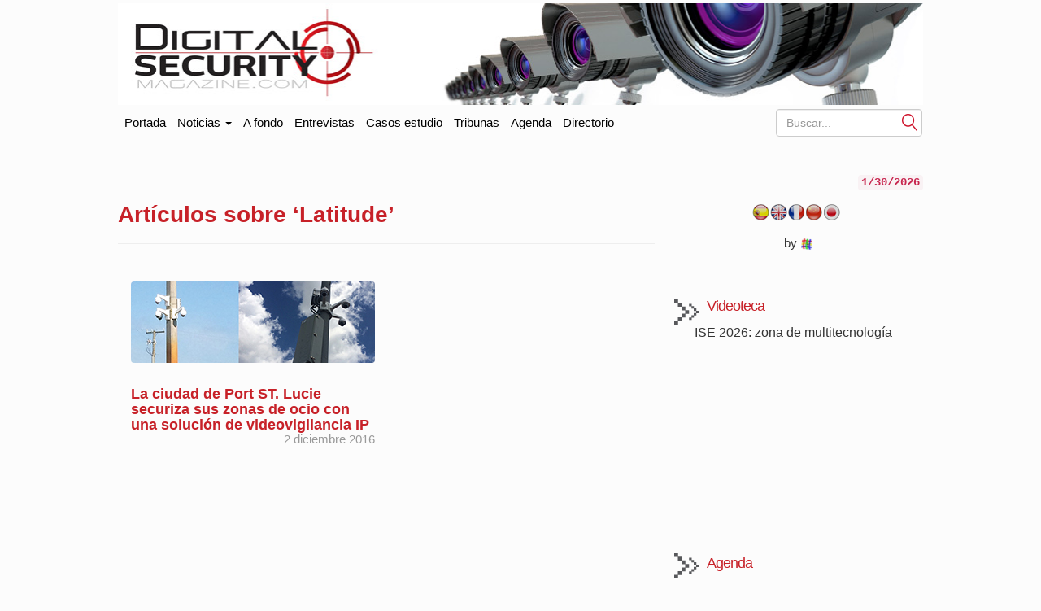

--- FILE ---
content_type: text/html; charset=UTF-8
request_url: https://www.digitalsecuritymagazine.com/tag/latitude/
body_size: 11009
content:
<!doctype html>
<html class="no-js" lang="es" dir="ltr">
<head profile="https://gmpg.org/xfn/11">
<meta http-equiv="Content-Type" content="text/html" ; charset="UTF-8"/>
<meta charset="UTF-8"/>
<meta name="viewport" content="width=device-width, initial-scale=1.0">
<meta content="Digital Security Magazine" name="description"/>
<meta content="AleLeo" name="author"/>
<title>Latitude archivos - Digital Security Magazine</title>
<meta name="msvalidate.01" content="89A40DE8D9C94E8EAF27AEA314A4541B"/>
<meta property="fb:page_id" content="243070221414"/>
<meta name="y_key" content="a5df2d53bce95f6a"/>
<link rel="profile" href="https://gmpg.org/xfn/11"/>
<link rel="pingback" href="https://www.digitalsecuritymagazine.com/xmlrpc.php"/>
<link rel="shortcut icon" href="https://www.digitalsecuritymagazine.com/wp-content/themes/underwood/core/img/puntomira32.png"/>
<link rel="apple-touch-icon" sizes="57x57" href="https://www.digitalsecuritymagazine.com/wp-content/themes/underwood/core/img/puntomira57.png">
<link rel="apple-touch-icon" sizes="72x72" href="https://www.digitalsecuritymagazine.com/wp-content/themes/underwood/core/img/puntomira72.png">
<link rel="apple-touch-icon" sizes="144x144" href="https://www.digitalsecuritymagazine.com/wp-content/themes/underwood/core/img/puntomira144.png">
<link rel="stylesheet" type="text/css" href="//www.digitalsecuritymagazine.com/wp-content/cache/wpfc-minified/qkw3qzka/fucta.css" media="all"/>
<link rel="stylesheet" type="text/css" href="//www.digitalsecuritymagazine.com/wp-content/cache/wpfc-minified/e5gpss0t/fucta.css" media="screen"/>
<meta name='robots' content='index, follow, max-image-preview:large, max-snippet:-1, max-video-preview:-1'/>
<link rel="canonical" href="https://www.digitalsecuritymagazine.com/tag/latitude/"/>
<meta property="og:locale" content="es_ES"/>
<meta property="og:type" content="article"/>
<meta property="og:title" content="Latitude archivos"/>
<meta property="og:url" content="https://www.digitalsecuritymagazine.com/tag/latitude/"/>
<meta property="og:site_name" content="Digital Security Magazine"/>
<meta name="twitter:card" content="summary_large_image"/>
<meta name="twitter:site" content="@DigitalSecurMag"/>
<script type="application/ld+json" class="yoast-schema-graph">{"@context":"https://schema.org","@graph":[{"@type":"CollectionPage","@id":"https://www.digitalsecuritymagazine.com/tag/latitude/","url":"https://www.digitalsecuritymagazine.com/tag/latitude/","name":"Latitude archivos - Digital Security Magazine","isPartOf":{"@id":"https://www.digitalsecuritymagazine.com/#website"},"breadcrumb":{"@id":"https://www.digitalsecuritymagazine.com/tag/latitude/#breadcrumb"},"inLanguage":"es-ES"},{"@type":"BreadcrumbList","@id":"https://www.digitalsecuritymagazine.com/tag/latitude/#breadcrumb","itemListElement":[{"@type":"ListItem","position":1,"name":"Portada","item":"https://www.digitalsecuritymagazine.com/"},{"@type":"ListItem","position":2,"name":"Latitude"}]},{"@type":"WebSite","@id":"https://www.digitalsecuritymagazine.com/#website","url":"https://www.digitalsecuritymagazine.com/","name":"Digital Security Magazine","description":"Digital Security Magazine","potentialAction":[{"@type":"SearchAction","target":{"@type":"EntryPoint","urlTemplate":"https://www.digitalsecuritymagazine.com/?s={search_term_string}"},"query-input":{"@type":"PropertyValueSpecification","valueRequired":true,"valueName":"search_term_string"}}],"inLanguage":"es-ES"}]}</script>
<link rel='dns-prefetch' href='//maxcdn.bootstrapcdn.com'/>
<link rel="alternate" type="application/rss+xml" title="Digital Security Magazine &raquo; Etiqueta Latitude del feed" href="https://www.digitalsecuritymagazine.com/tag/latitude/feed/"/>
<style id='wp-img-auto-sizes-contain-inline-css'>img:is([sizes=auto i],[sizes^="auto," i]){contain-intrinsic-size:3000px 1500px}</style>
<style id='wp-block-library-inline-css'>:root{--wp-block-synced-color:#7a00df;--wp-block-synced-color--rgb:122,0,223;--wp-bound-block-color:var(--wp-block-synced-color);--wp-editor-canvas-background:#ddd;--wp-admin-theme-color:#007cba;--wp-admin-theme-color--rgb:0,124,186;--wp-admin-theme-color-darker-10:#006ba1;--wp-admin-theme-color-darker-10--rgb:0,107,160.5;--wp-admin-theme-color-darker-20:#005a87;--wp-admin-theme-color-darker-20--rgb:0,90,135;--wp-admin-border-width-focus:2px}@media (min-resolution:192dpi){:root{--wp-admin-border-width-focus:1.5px}}.wp-element-button{cursor:pointer}:root .has-very-light-gray-background-color{background-color:#eee}:root .has-very-dark-gray-background-color{background-color:#313131}:root .has-very-light-gray-color{color:#eee}:root .has-very-dark-gray-color{color:#313131}:root .has-vivid-green-cyan-to-vivid-cyan-blue-gradient-background{background:linear-gradient(135deg,#00d084,#0693e3)}:root .has-purple-crush-gradient-background{background:linear-gradient(135deg,#34e2e4,#4721fb 50%,#ab1dfe)}:root .has-hazy-dawn-gradient-background{background:linear-gradient(135deg,#faaca8,#dad0ec)}:root .has-subdued-olive-gradient-background{background:linear-gradient(135deg,#fafae1,#67a671)}:root .has-atomic-cream-gradient-background{background:linear-gradient(135deg,#fdd79a,#004a59)}:root .has-nightshade-gradient-background{background:linear-gradient(135deg,#330968,#31cdcf)}:root .has-midnight-gradient-background{background:linear-gradient(135deg,#020381,#2874fc)}:root{--wp--preset--font-size--normal:16px;--wp--preset--font-size--huge:42px}.has-regular-font-size{font-size:1em}.has-larger-font-size{font-size:2.625em}.has-normal-font-size{font-size:var(--wp--preset--font-size--normal)}.has-huge-font-size{font-size:var(--wp--preset--font-size--huge)}.has-text-align-center{text-align:center}.has-text-align-left{text-align:left}.has-text-align-right{text-align:right}.has-fit-text{white-space:nowrap!important}#end-resizable-editor-section{display:none}.aligncenter{clear:both}.items-justified-left{justify-content:flex-start}.items-justified-center{justify-content:center}.items-justified-right{justify-content:flex-end}.items-justified-space-between{justify-content:space-between}.screen-reader-text{border:0;clip-path:inset(50%);height:1px;margin:-1px;overflow:hidden;padding:0;position:absolute;width:1px;word-wrap:normal!important}.screen-reader-text:focus{background-color:#ddd;clip-path:none;color:#444;display:block;font-size:1em;height:auto;left:5px;line-height:normal;padding:15px 23px 14px;text-decoration:none;top:5px;width:auto;z-index:100000}html :where(.has-border-color){border-style:solid}html :where([style*=border-top-color]){border-top-style:solid}html :where([style*=border-right-color]){border-right-style:solid}html :where([style*=border-bottom-color]){border-bottom-style:solid}html :where([style*=border-left-color]){border-left-style:solid}html :where([style*=border-width]){border-style:solid}html :where([style*=border-top-width]){border-top-style:solid}html :where([style*=border-right-width]){border-right-style:solid}html :where([style*=border-bottom-width]){border-bottom-style:solid}html :where([style*=border-left-width]){border-left-style:solid}html :where(img[class*=wp-image-]){height:auto;max-width:100%}:where(figure){margin:0 0 1em}html :where(.is-position-sticky){--wp-admin--admin-bar--position-offset:var(--wp-admin--admin-bar--height,0px)}@media screen and (max-width:600px){html :where(.is-position-sticky){--wp-admin--admin-bar--position-offset:0px}}</style><style id='global-styles-inline-css'>:root{--wp--preset--aspect-ratio--square:1;--wp--preset--aspect-ratio--4-3:4/3;--wp--preset--aspect-ratio--3-4:3/4;--wp--preset--aspect-ratio--3-2:3/2;--wp--preset--aspect-ratio--2-3:2/3;--wp--preset--aspect-ratio--16-9:16/9;--wp--preset--aspect-ratio--9-16:9/16;--wp--preset--color--black:#000000;--wp--preset--color--cyan-bluish-gray:#abb8c3;--wp--preset--color--white:#ffffff;--wp--preset--color--pale-pink:#f78da7;--wp--preset--color--vivid-red:#cf2e2e;--wp--preset--color--luminous-vivid-orange:#ff6900;--wp--preset--color--luminous-vivid-amber:#fcb900;--wp--preset--color--light-green-cyan:#7bdcb5;--wp--preset--color--vivid-green-cyan:#00d084;--wp--preset--color--pale-cyan-blue:#8ed1fc;--wp--preset--color--vivid-cyan-blue:#0693e3;--wp--preset--color--vivid-purple:#9b51e0;--wp--preset--gradient--vivid-cyan-blue-to-vivid-purple:linear-gradient(135deg,rgb(6,147,227) 0%,rgb(155,81,224) 100%);--wp--preset--gradient--light-green-cyan-to-vivid-green-cyan:linear-gradient(135deg,rgb(122,220,180) 0%,rgb(0,208,130) 100%);--wp--preset--gradient--luminous-vivid-amber-to-luminous-vivid-orange:linear-gradient(135deg,rgb(252,185,0) 0%,rgb(255,105,0) 100%);--wp--preset--gradient--luminous-vivid-orange-to-vivid-red:linear-gradient(135deg,rgb(255,105,0) 0%,rgb(207,46,46) 100%);--wp--preset--gradient--very-light-gray-to-cyan-bluish-gray:linear-gradient(135deg,rgb(238,238,238) 0%,rgb(169,184,195) 100%);--wp--preset--gradient--cool-to-warm-spectrum:linear-gradient(135deg,rgb(74,234,220) 0%,rgb(151,120,209) 20%,rgb(207,42,186) 40%,rgb(238,44,130) 60%,rgb(251,105,98) 80%,rgb(254,248,76) 100%);--wp--preset--gradient--blush-light-purple:linear-gradient(135deg,rgb(255,206,236) 0%,rgb(152,150,240) 100%);--wp--preset--gradient--blush-bordeaux:linear-gradient(135deg,rgb(254,205,165) 0%,rgb(254,45,45) 50%,rgb(107,0,62) 100%);--wp--preset--gradient--luminous-dusk:linear-gradient(135deg,rgb(255,203,112) 0%,rgb(199,81,192) 50%,rgb(65,88,208) 100%);--wp--preset--gradient--pale-ocean:linear-gradient(135deg,rgb(255,245,203) 0%,rgb(182,227,212) 50%,rgb(51,167,181) 100%);--wp--preset--gradient--electric-grass:linear-gradient(135deg,rgb(202,248,128) 0%,rgb(113,206,126) 100%);--wp--preset--gradient--midnight:linear-gradient(135deg,rgb(2,3,129) 0%,rgb(40,116,252) 100%);--wp--preset--font-size--small:13px;--wp--preset--font-size--medium:20px;--wp--preset--font-size--large:36px;--wp--preset--font-size--x-large:42px;--wp--preset--spacing--20:0.44rem;--wp--preset--spacing--30:0.67rem;--wp--preset--spacing--40:1rem;--wp--preset--spacing--50:1.5rem;--wp--preset--spacing--60:2.25rem;--wp--preset--spacing--70:3.38rem;--wp--preset--spacing--80:5.06rem;--wp--preset--shadow--natural:6px 6px 9px rgba(0, 0, 0, 0.2);--wp--preset--shadow--deep:12px 12px 50px rgba(0, 0, 0, 0.4);--wp--preset--shadow--sharp:6px 6px 0px rgba(0, 0, 0, 0.2);--wp--preset--shadow--outlined:6px 6px 0px -3px rgb(255, 255, 255), 6px 6px rgb(0, 0, 0);--wp--preset--shadow--crisp:6px 6px 0px rgb(0, 0, 0);}:where(.is-layout-flex){gap:0.5em;}:where(.is-layout-grid){gap:0.5em;}body .is-layout-flex{display:flex;}.is-layout-flex{flex-wrap:wrap;align-items:center;}.is-layout-flex > :is(*, div){margin:0;}body .is-layout-grid{display:grid;}.is-layout-grid > :is(*, div){margin:0;}:where(.wp-block-columns.is-layout-flex){gap:2em;}:where(.wp-block-columns.is-layout-grid){gap:2em;}:where(.wp-block-post-template.is-layout-flex){gap:1.25em;}:where(.wp-block-post-template.is-layout-grid){gap:1.25em;}.has-black-color{color:var(--wp--preset--color--black) !important;}.has-cyan-bluish-gray-color{color:var(--wp--preset--color--cyan-bluish-gray) !important;}.has-white-color{color:var(--wp--preset--color--white) !important;}.has-pale-pink-color{color:var(--wp--preset--color--pale-pink) !important;}.has-vivid-red-color{color:var(--wp--preset--color--vivid-red) !important;}.has-luminous-vivid-orange-color{color:var(--wp--preset--color--luminous-vivid-orange) !important;}.has-luminous-vivid-amber-color{color:var(--wp--preset--color--luminous-vivid-amber) !important;}.has-light-green-cyan-color{color:var(--wp--preset--color--light-green-cyan) !important;}.has-vivid-green-cyan-color{color:var(--wp--preset--color--vivid-green-cyan) !important;}.has-pale-cyan-blue-color{color:var(--wp--preset--color--pale-cyan-blue) !important;}.has-vivid-cyan-blue-color{color:var(--wp--preset--color--vivid-cyan-blue) !important;}.has-vivid-purple-color{color:var(--wp--preset--color--vivid-purple) !important;}.has-black-background-color{background-color:var(--wp--preset--color--black) !important;}.has-cyan-bluish-gray-background-color{background-color:var(--wp--preset--color--cyan-bluish-gray) !important;}.has-white-background-color{background-color:var(--wp--preset--color--white) !important;}.has-pale-pink-background-color{background-color:var(--wp--preset--color--pale-pink) !important;}.has-vivid-red-background-color{background-color:var(--wp--preset--color--vivid-red) !important;}.has-luminous-vivid-orange-background-color{background-color:var(--wp--preset--color--luminous-vivid-orange) !important;}.has-luminous-vivid-amber-background-color{background-color:var(--wp--preset--color--luminous-vivid-amber) !important;}.has-light-green-cyan-background-color{background-color:var(--wp--preset--color--light-green-cyan) !important;}.has-vivid-green-cyan-background-color{background-color:var(--wp--preset--color--vivid-green-cyan) !important;}.has-pale-cyan-blue-background-color{background-color:var(--wp--preset--color--pale-cyan-blue) !important;}.has-vivid-cyan-blue-background-color{background-color:var(--wp--preset--color--vivid-cyan-blue) !important;}.has-vivid-purple-background-color{background-color:var(--wp--preset--color--vivid-purple) !important;}.has-black-border-color{border-color:var(--wp--preset--color--black) !important;}.has-cyan-bluish-gray-border-color{border-color:var(--wp--preset--color--cyan-bluish-gray) !important;}.has-white-border-color{border-color:var(--wp--preset--color--white) !important;}.has-pale-pink-border-color{border-color:var(--wp--preset--color--pale-pink) !important;}.has-vivid-red-border-color{border-color:var(--wp--preset--color--vivid-red) !important;}.has-luminous-vivid-orange-border-color{border-color:var(--wp--preset--color--luminous-vivid-orange) !important;}.has-luminous-vivid-amber-border-color{border-color:var(--wp--preset--color--luminous-vivid-amber) !important;}.has-light-green-cyan-border-color{border-color:var(--wp--preset--color--light-green-cyan) !important;}.has-vivid-green-cyan-border-color{border-color:var(--wp--preset--color--vivid-green-cyan) !important;}.has-pale-cyan-blue-border-color{border-color:var(--wp--preset--color--pale-cyan-blue) !important;}.has-vivid-cyan-blue-border-color{border-color:var(--wp--preset--color--vivid-cyan-blue) !important;}.has-vivid-purple-border-color{border-color:var(--wp--preset--color--vivid-purple) !important;}.has-vivid-cyan-blue-to-vivid-purple-gradient-background{background:var(--wp--preset--gradient--vivid-cyan-blue-to-vivid-purple) !important;}.has-light-green-cyan-to-vivid-green-cyan-gradient-background{background:var(--wp--preset--gradient--light-green-cyan-to-vivid-green-cyan) !important;}.has-luminous-vivid-amber-to-luminous-vivid-orange-gradient-background{background:var(--wp--preset--gradient--luminous-vivid-amber-to-luminous-vivid-orange) !important;}.has-luminous-vivid-orange-to-vivid-red-gradient-background{background:var(--wp--preset--gradient--luminous-vivid-orange-to-vivid-red) !important;}.has-very-light-gray-to-cyan-bluish-gray-gradient-background{background:var(--wp--preset--gradient--very-light-gray-to-cyan-bluish-gray) !important;}.has-cool-to-warm-spectrum-gradient-background{background:var(--wp--preset--gradient--cool-to-warm-spectrum) !important;}.has-blush-light-purple-gradient-background{background:var(--wp--preset--gradient--blush-light-purple) !important;}.has-blush-bordeaux-gradient-background{background:var(--wp--preset--gradient--blush-bordeaux) !important;}.has-luminous-dusk-gradient-background{background:var(--wp--preset--gradient--luminous-dusk) !important;}.has-pale-ocean-gradient-background{background:var(--wp--preset--gradient--pale-ocean) !important;}.has-electric-grass-gradient-background{background:var(--wp--preset--gradient--electric-grass) !important;}.has-midnight-gradient-background{background:var(--wp--preset--gradient--midnight) !important;}.has-small-font-size{font-size:var(--wp--preset--font-size--small) !important;}.has-medium-font-size{font-size:var(--wp--preset--font-size--medium) !important;}.has-large-font-size{font-size:var(--wp--preset--font-size--large) !important;}.has-x-large-font-size{font-size:var(--wp--preset--font-size--x-large) !important;}</style>
<style id='classic-theme-styles-inline-css'>.wp-block-button__link{color:#fff;background-color:#32373c;border-radius:9999px;box-shadow:none;text-decoration:none;padding:calc(.667em + 2px) calc(1.333em + 2px);font-size:1.125em}.wp-block-file__button{background:#32373c;color:#fff;text-decoration:none}</style>
<link rel="stylesheet" type="text/css" href="//www.digitalsecuritymagazine.com/wp-content/cache/wpfc-minified/dik8toss/68asb.css" media="all"/>
<link rel="https://api.w.org/" href="https://www.digitalsecuritymagazine.com/wp-json/"/><link rel="alternate" title="JSON" type="application/json" href="https://www.digitalsecuritymagazine.com/wp-json/wp/v2/tags/942"/><link rel="EditURI" type="application/rsd+xml" title="RSD" href="https://www.digitalsecuritymagazine.com/xmlrpc.php?rsd"/>
<style>#related_posts_thumbnails li{border-right:1px solid #dddddd;background-color:#ffffff}
#related_posts_thumbnails li:hover{background-color:#eeeeee;}
.relpost_content{font-size:14px;color:#333333;}
.relpost-block-single{background-color:#ffffff;border-right:1px solid #dddddd;border-left:1px solid #dddddd;margin-right:-1px;}
.relpost-block-single:hover{background-color:#eeeeee;}</style>
<link rel="alternate" hreflang="es" href="/tag/latitude/"/><link rel="alternate" hreflang="en" href="/en/tag/latitude/"/><link rel="alternate" hreflang="fr" href="/fr/tag/latitude/"/><link rel="alternate" hreflang="zh" href="/zh/tag/latitude/"/><link rel="alternate" hreflang="ja" href="/ja/tag/latitude/"/><meta name="generator" content="webp-uploads 2.6.1">
<meta name="translation-stats" content='{"total_phrases":null,"translated_phrases":null,"human_translated_phrases":null,"hidden_phrases":null,"hidden_translated_phrases":null,"hidden_translateable_phrases":null,"meta_phrases":null,"meta_translated_phrases":null,"time":null}'/>
<script data-wpfc-render="false">var Wpfcll={s:[],osl:0,scroll:false,i:function(){Wpfcll.ss();window.addEventListener('load',function(){let observer=new MutationObserver(mutationRecords=>{Wpfcll.osl=Wpfcll.s.length;Wpfcll.ss();if(Wpfcll.s.length > Wpfcll.osl){Wpfcll.ls(false);}});observer.observe(document.getElementsByTagName("html")[0],{childList:true,attributes:true,subtree:true,attributeFilter:["src"],attributeOldValue:false,characterDataOldValue:false});Wpfcll.ls(true);});window.addEventListener('scroll',function(){Wpfcll.scroll=true;Wpfcll.ls(false);});window.addEventListener('resize',function(){Wpfcll.scroll=true;Wpfcll.ls(false);});window.addEventListener('click',function(){Wpfcll.scroll=true;Wpfcll.ls(false);});},c:function(e,pageload){var w=document.documentElement.clientHeight || body.clientHeight;var n=0;if(pageload){n=0;}else{n=(w > 800) ? 800:200;n=Wpfcll.scroll ? 800:n;}var er=e.getBoundingClientRect();var t=0;var p=e.parentNode ? e.parentNode:false;if(typeof p.getBoundingClientRect=="undefined"){var pr=false;}else{var pr=p.getBoundingClientRect();}if(er.x==0 && er.y==0){for(var i=0;i < 10;i++){if(p){if(pr.x==0 && pr.y==0){if(p.parentNode){p=p.parentNode;}if(typeof p.getBoundingClientRect=="undefined"){pr=false;}else{pr=p.getBoundingClientRect();}}else{t=pr.top;break;}}};}else{t=er.top;}if(w - t+n > 0){return true;}return false;},r:function(e,pageload){var s=this;var oc,ot;try{oc=e.getAttribute("data-wpfc-original-src");ot=e.getAttribute("data-wpfc-original-srcset");originalsizes=e.getAttribute("data-wpfc-original-sizes");if(s.c(e,pageload)){if(oc || ot){if(e.tagName=="DIV" || e.tagName=="A" || e.tagName=="SPAN"){e.style.backgroundImage="url("+oc+")";e.removeAttribute("data-wpfc-original-src");e.removeAttribute("data-wpfc-original-srcset");e.removeAttribute("onload");}else{if(oc){e.setAttribute('src',oc);}if(ot){e.setAttribute('srcset',ot);}if(originalsizes){e.setAttribute('sizes',originalsizes);}if(e.getAttribute("alt") && e.getAttribute("alt")=="blank"){e.removeAttribute("alt");}e.removeAttribute("data-wpfc-original-src");e.removeAttribute("data-wpfc-original-srcset");e.removeAttribute("data-wpfc-original-sizes");e.removeAttribute("onload");if(e.tagName=="IFRAME"){var y="https://www.youtube.com/embed/";if(navigator.userAgent.match(/\sEdge?\/\d/i)){e.setAttribute('src',e.getAttribute("src").replace(/.+\/templates\/youtube\.html\#/,y));}e.onload=function(){if(typeof window.jQuery !="undefined"){if(jQuery.fn.fitVids){jQuery(e).parent().fitVids({customSelector:"iframe[src]"});}}var s=e.getAttribute("src").match(/templates\/youtube\.html\#(.+)/);if(s){try{var i=e.contentDocument || e.contentWindow;if(i.location.href=="about:blank"){e.setAttribute('src',y+s[1]);}}catch(err){e.setAttribute('src',y+s[1]);}}}}}}else{if(e.tagName=="NOSCRIPT"){if(typeof window.jQuery !="undefined"){if(jQuery(e).attr("data-type")=="wpfc"){e.removeAttribute("data-type");jQuery(e).after(jQuery(e).text());}}}}}}catch(error){console.log(error);console.log("==>",e);}},ss:function(){var i=Array.prototype.slice.call(document.getElementsByTagName("img"));var f=Array.prototype.slice.call(document.getElementsByTagName("iframe"));var d=Array.prototype.slice.call(document.getElementsByTagName("div"));var a=Array.prototype.slice.call(document.getElementsByTagName("a"));var s=Array.prototype.slice.call(document.getElementsByTagName("span"));var n=Array.prototype.slice.call(document.getElementsByTagName("noscript"));this.s=i.concat(f).concat(d).concat(a).concat(s).concat(n);},ls:function(pageload){var s=this;[].forEach.call(s.s,function(e,index){s.r(e,pageload);});}};document.addEventListener('DOMContentLoaded',function(){wpfci();});function wpfci(){Wpfcll.i();}</script>
</head>
<body>
<script></script>
<div class="social-float"> <ul> <li><a href="https://www.facebook.com/pages/Digital-Security-Magazine/741176265905923?ref=hl" title="Accede a Facebook" target="_blank"><span class="social facebook">Facebook</span></a></li> <li><a href="https://twitter.com/DigitalSecurMag" title="Accede a Twiter" target="_blank"><span class="social twiter">Twiter</span></a></li> <li><a href="https://plus.google.com/116353867897515281576" title="Accede a Google+" target="_blank"><span class="social google">Google+</span></a></li> <li><a href="https://www.linkedin.com/company/digital-security-magazine?trk=company_name" title="Accede a LinkedIn" target="_blank"><span class="social linkedin">LinkedIn</span></a></li> <li><a href="https://www.youtube.com/channel/UCE4OeK5FWF2xW7Fpc_s8XoA" title="Accede a YouTube" target="_blank"><span class="social youtube">YouTube</span></a></li> <li><a href="/alta-en-newsletter"><img src="https://www.digitalsecuritymagazine.com/wp-content/themes/underwood/core/img/newsletter.jpg" alt="Siguenos con nuestro newsletter"></a></li> </ul></div><header class="row ancho">
<div class="ancho">
<div class="row-publi publicidad">
<div class="col-xs-9 publiz1">
<div class="publicidad"> <ins data-revive-zoneid="142" data-revive-id="eb661876e5a1d3ef33c346f0014b9fec"></ins></div></div><div class="col-xs-3 publiz2 no-tablet">
<div class="publicidad"> <ins data-revive-zoneid="165" data-revive-id="eb661876e5a1d3ef33c346f0014b9fec"></ins></div></div></div><div class="mobile cabecera" style="display: none;">
<div class="col-xs-6"><a href="https://www.digitalsecuritymagazine.com"> <img class="img-responsive" src="/wp-content/themes/underwood/core/img/header/dos.jpg" alt="Ir a la portada de Digita AV Magazine"></a></div><div class="navbar-header pull-right mobile-only col-xs-2"> <button type="button" class="navbar-toggle collapsed" data-toggle="collapse" data-target="#under-menu"> <span class="sr-only">Portada</span> <span class="icon-bar"></span> <span class="icon-bar"></span> <span class="icon-bar"></span> </button></div></div><div class="row-publi no-mobile"><a href="https://www.digitalsecuritymagazine.com"> <img class="img-responsive" src="https://www.digitalsecuritymagazine.com/wp-content/themes/underwood/core/img/header/uno.jpg" alt="Ir a la portada de Digital AV Magazine"></a></div></a>
</header>
<div class="row ancho no-mobile">
<nav class="navbar" role="navigation">
<div class="collapse navbar-collapse" id="under-menu">
<ul class="nav navbar-nav">
<li><a class="navbar-brand" href="/">Portada</a></li>
<li class="dropdown">
<a href="#" class="dropdown-toggle" data-toggle="dropdown">Noticias <b class="caret"></b></a>
<div class="dropdown-menu"> <ul> <li><a href="https://www.digitalsecuritymagazine.com/category/a-fondo/" title="Ver todas las noticias de A fondo">A fondo</a></li><li><a href="https://www.digitalsecuritymagazine.com/category/alarmas/" title="Ver todas las noticias de Alarmas">Alarmas</a></li><li><a href="https://www.digitalsecuritymagazine.com/category/almacenamiento/" title="Ver todas las noticias de Almacenamiento">Almacenamiento</a></li><li><a href="https://www.digitalsecuritymagazine.com/category/instalaciones/" title="Ver todas las noticias de Casos de estudio">Casos de estudio</a></li><li><a href="https://www.digitalsecuritymagazine.com/category/centro-de-datos/" title="Ver todas las noticias de Centro de Datos">Centro de Datos</a></li><li><a href="https://www.digitalsecuritymagazine.com/category/comunicaciones/" title="Ver todas las noticias de Comunicaciones">Comunicaciones</a></li><li><a href="https://www.digitalsecuritymagazine.com/category/control-de-accesos/" title="Ver todas las noticias de Control de accesos">Control de accesos</a></li><li><a href="https://www.digitalsecuritymagazine.com/category/control-de-sistemas/" title="Ver todas las noticias de Control de sistemas">Control de sistemas</a></li><li><a href="https://www.digitalsecuritymagazine.com/category/deteccion/" title="Ver todas las noticias de Detección">Detección</a></li><li><a href="https://www.digitalsecuritymagazine.com/category/entrevistas/" title="Ver todas las noticias de Entrevistas">Entrevistas</a></li></ul><ul><li><a href="https://www.digitalsecuritymagazine.com/category/equipos-de-test/" title="Ver todas las noticias de Equipos de test">Equipos de test</a></li><li><a href="https://www.digitalsecuritymagazine.com/category/estudios/" title="Ver todas las noticias de Estudios">Estudios</a></li><li><a href="https://www.digitalsecuritymagazine.com/category/evacuacion/" title="Ver todas las noticias de Evacuación">Evacuación</a></li><li><a href="https://www.digitalsecuritymagazine.com/category/eventos/" title="Ver todas las noticias de Eventos">Eventos</a></li><li><a href="https://www.digitalsecuritymagazine.com/category/formacion/" title="Ver todas las noticias de Formación">Formación</a></li><li><a href="https://www.digitalsecuritymagazine.com/category/general/" title="Ver todas las noticias de General">General</a></li><li><a href="https://www.digitalsecuritymagazine.com/category/infraestructuras/" title="Ver todas las noticias de Infraestructuras">Infraestructuras</a></li><li><a href="https://www.digitalsecuritymagazine.com/category/intrusion/" title="Ver todas las noticias de Intrusión">Intrusión</a></li><li><a href="https://www.digitalsecuritymagazine.com/category/negocios/" title="Ver todas las noticias de Negocios">Negocios</a></li><li><a href="https://www.digitalsecuritymagazine.com/category/redes/" title="Ver todas las noticias de Redes">Redes</a></li></ul><ul><li><a href="https://www.digitalsecuritymagazine.com/category/seguridad-informatica/" title="Ver todas las noticias de Seguridad informática">Seguridad informática</a></li><li><a href="https://www.digitalsecuritymagazine.com/category/seguridad-urbana/" title="Ver todas las noticias de Seguridad urbana">Seguridad urbana</a></li><li><a href="https://www.digitalsecuritymagazine.com/category/servicios/" title="Ver todas las noticias de Servicios">Servicios</a></li><li><a href="https://www.digitalsecuritymagazine.com/category/tribunas/" title="Ver todas las noticias de Tribunas">Tribunas</a></li><li><a href="https://www.digitalsecuritymagazine.com/category/videovigilancia/" title="Ver todas las noticias de Videovigilancia">Videovigilancia</a></li> </ul></div></li>
<li><a href="/category/a-fondo/">A fondo</a></li>
<li><a href="/category/entrevistas/">Entrevistas</a></li>
<li><a href="/category/instalaciones/">Casos estudio</a></li>
<li><a href="/category/tribunas/">Tribunas</a></li>
<li><a href="/agenda/">Agenda</a></li>
<li><a href="/directorio/">Directorio</a></li>
</ul>
<form class="navbar-form navbar-right no-mobile" role="search" method="get" id="searchform" action="https://www.digitalsecuritymagazine.com">
<div class="form-group">
<div class="control-inpu" style="float: right;"> <input class="form-control" placeholder="Buscar..." type="text" name="s" id="s" /> <button type="submit" class="btn-search" id="searchsubmit" value="Buscar">Submit</button></div></div></form></div></nav></div><div class="contentmain row ancho">
<section class="main-article">
<div id="content" role="main">
<header class="page-header">
<h1 class="page-title">Artículos sobre &#8216;Latitude&#8217;</h1>
</header>
<article class="col-sm-6 hm-article" id="post-93570">
<div class="in-article">
<div class="hm-article-img"> <a href="https://www.digitalsecuritymagazine.com/2016/12/02/la-ciudad-de-port-st-lucie-securiza-sus-zonas-de-ocio-con-una-solucion-de-vidoevigilancia-ip/" rel="bookmark" title="Enlace permanente a La ciudad de Port ST. Lucie securiza sus zonas de ocio con una solución de videovigilancia IP"> <img onload="Wpfcll.r(this,true);" src="https://www.digitalsecuritymagazine.com/wp-content/plugins/wp-fastest-cache-premium/pro/images/blank.gif" data-wpfc-original-src="https://www.digitalsecuritymagazine.com/wp-content/uploads/2016/12/Flir-Port-St-Lucie-300x100.jpg" alt="La ciudad de Port ST. Lucie securiza sus zonas de ocio con una solución de videovigilancia IP" title="La ciudad de Port ST. Lucie securiza sus zonas de ocio con una solución de videovigilancia IP"/></a></div><a href="https://www.digitalsecuritymagazine.com/2016/12/02/la-ciudad-de-port-st-lucie-securiza-sus-zonas-de-ocio-con-una-solucion-de-vidoevigilancia-ip/" rel="bookmark">
<div class="hm-article-txt">
<h3 class="title">La ciudad de Port ST. Lucie securiza sus zonas de ocio con una solución de videovigilancia IP<br /><small style="font-size: 85%;float: right;">2 diciembre 2016</small><br /></h3>
<div class="article-content"> <p>En el despliegue inicial se instalaron 98 cámaras Quasar ...</p></div></div></a></div></article>			
<div class="row-main navigation">
<div class="pull-left"></div><div class="pull-right"></div></div></div></section>
<aside class="widget-area" role="complementary">
<section class="row-main pull-right date-widget" style="margin-bottom: 10px;padding-top: 15px;"><div class="pull-right">
<label class="control-label" for="s"><code>30/01/2026</code></label></div></section>
<section id="transposh-2" class="row-main pull-right separator-10 widget widget_transposh"><div class="sidebar_widget"><div class="no_translate transposh_flags"><a href="/2013/06/18/panasonic-security-viewer-ofrece-seguridad-remota-desde-el-movil/rp_panasonic-security-viewer-605x277-jpg/"><span title="Español" class="trf trf-es"></span></a><a href="/en/2013/06/18/panasonic-security-viewer-ofrece-seguridad-remota-desde-el-movil/rp_panasonic-security-viewer-605x277-jpg/" class="tr_active"><span title="English" class="trf trf-us"></span></a><a href="/fr/2013/06/18/panasonic-security-viewer-ofrece-seguridad-remota-desde-el-movil/rp_panasonic-security-viewer-605x277-jpg/"><span title="Français" class="trf trf-fr"></span></a><a href="/zh/2013/06/18/panasonic-security-viewer-ofrece-seguridad-remota-desde-el-movil/rp_panasonic-security-viewer-605x277-jpg/"><span title="中文(简体)" class="trf trf-cn"></span></a><a href="/ja/2013/06/18/panasonic-security-viewer-ofrece-seguridad-remota-desde-el-movil/rp_panasonic-security-viewer-605x277-jpg/"><span title="日本語" class="trf trf-jp"></span></a></div><div id="tr_credit0">by <a href="http://transposh.org/"><img onload="Wpfcll.r(this,true);" src="https://www.digitalsecuritymagazine.com/wp-content/plugins/wp-fastest-cache-premium/pro/images/blank.gif" height="16" width="16" data-wpfc-original-src="/wp-content/plugins/transposh-translation-filter-for-wordpress/img/tplogo.png" style="padding:1px;border:0;box-shadow:0 0;border-radius:0" title="Transposh - translation plugin for wordpress" alt="Transposh - translation plugin for wordpress"/></a></div></div></section>			<div class="publicidad">
<script>var m3_u=(location.protocol=='https:'?'https://ads11.panoramaaudiovisual.com//www/delivery/ajs.php':'http://ads11.panoramaaudiovisual.com//www/delivery/ajs.php');
var m3_r=Math.floor(Math.random()*99999999999);
if(!document.MAX_used) document.MAX_used=',';
document.write ("<scr"+"ipt src='"+m3_u);
document.write ("?zoneid=166");
document.write ('&amp;cb=' + m3_r);
if(document.MAX_used!=',') document.write ("&amp;exclude=" + document.MAX_used);
document.write (document.charset ? '&amp;charset='+document.charset:(document.characterSet ? '&amp;charset='+document.characterSet:''));
document.write ("&amp;loc=" + escape(window.location));
if(document.referrer) document.write ("&amp;referer=" + escape(document.referrer));
if(document.context) document.write ("&context=" + escape(document.context));
if(document.mmm_fo) document.write ("&amp;mmm_fo=1");
document.write ("'><\/scr"+"ipt>");</script><noscript><a href='http://ads11.panoramaaudiovisual.com//www/delivery/ck.php?n=a58a4433&amp;cb=INSERT_RANDOM_NUMBER_HERE' target='_blank'><img onload="Wpfcll.r(this,true);" src="https://www.digitalsecuritymagazine.com/wp-content/plugins/wp-fastest-cache-premium/pro/images/blank.gif" data-wpfc-original-src='http://ads11.panoramaaudiovisual.com//www/delivery/avw.php?zoneid=166&amp;cb=INSERT_RANDOM_NUMBER_HERE&amp;n=a58a4433' border='0' alt="blank"/></a></noscript></div><div class="publicidad">
<script>var m3_u=(location.protocol=='https:'?'https://ads11.panoramaaudiovisual.com//www/delivery/ajs.php':'http://ads11.panoramaaudiovisual.com//www/delivery/ajs.php');
var m3_r=Math.floor(Math.random()*99999999999);
if(!document.MAX_used) document.MAX_used=',';
document.write ("<scr"+"ipt src='"+m3_u);
document.write ("?zoneid=167");
document.write ('&amp;cb=' + m3_r);
if(document.MAX_used!=',') document.write ("&amp;exclude=" + document.MAX_used);
document.write (document.charset ? '&amp;charset='+document.charset:(document.characterSet ? '&amp;charset='+document.characterSet:''));
document.write ("&amp;loc=" + escape(window.location));
if(document.referrer) document.write ("&amp;referer=" + escape(document.referrer));
if(document.context) document.write ("&context=" + escape(document.context));
if(document.mmm_fo) document.write ("&amp;mmm_fo=1");
document.write ("'><\/scr"+"ipt>");</script><noscript><a href='http://ads11.panoramaaudiovisual.com//www/delivery/ck.php?n=afdb0048&amp;cb=INSERT_RANDOM_NUMBER_HERE' target='_blank'><img onload="Wpfcll.r(this,true);" src="https://www.digitalsecuritymagazine.com/wp-content/plugins/wp-fastest-cache-premium/pro/images/blank.gif" data-wpfc-original-src='http://ads11.panoramaaudiovisual.com//www/delivery/avw.php?zoneid=167&amp;cb=INSERT_RANDOM_NUMBER_HERE&amp;n=afdb0048' border='0' alt="blank"/></a></noscript></div><div class="publicidad">
<script>var m3_u=(location.protocol=='https:'?'https://ads11.panoramaaudiovisual.com//www/delivery/ajs.php':'http://ads11.panoramaaudiovisual.com//www/delivery/ajs.php');
var m3_r=Math.floor(Math.random()*99999999999);
if(!document.MAX_used) document.MAX_used=',';
document.write ("<scr"+"ipt src='"+m3_u);
document.write ("?zoneid=168");
document.write ('&amp;cb=' + m3_r);
if(document.MAX_used!=',') document.write ("&amp;exclude=" + document.MAX_used);
document.write (document.charset ? '&amp;charset='+document.charset:(document.characterSet ? '&amp;charset='+document.characterSet:''));
document.write ("&amp;loc=" + escape(window.location));
if(document.referrer) document.write ("&amp;referer=" + escape(document.referrer));
if(document.context) document.write ("&context=" + escape(document.context));
if(document.mmm_fo) document.write ("&amp;mmm_fo=1");
document.write ("'><\/scr"+"ipt>");</script><noscript><a href='http://ads11.panoramaaudiovisual.com//www/delivery/ck.php?n=a48d6f12&amp;cb=INSERT_RANDOM_NUMBER_HERE' target='_blank'><img onload="Wpfcll.r(this,true);" src="https://www.digitalsecuritymagazine.com/wp-content/plugins/wp-fastest-cache-premium/pro/images/blank.gif" data-wpfc-original-src='http://ads11.panoramaaudiovisual.com//www/delivery/avw.php?zoneid=168&amp;cb=INSERT_RANDOM_NUMBER_HERE&amp;n=a48d6f12' border='0' alt="blank"/></a></noscript></div><div class="publicidad">
<script>var m3_u=(location.protocol=='https:'?'https://ads11.panoramaaudiovisual.com//www/delivery/ajs.php':'http://ads11.panoramaaudiovisual.com//www/delivery/ajs.php');
var m3_r=Math.floor(Math.random()*99999999999);
if(!document.MAX_used) document.MAX_used=',';
document.write ("<scr"+"ipt src='"+m3_u);
document.write ("?zoneid=169");
document.write ('&amp;cb=' + m3_r);
if(document.MAX_used!=',') document.write ("&amp;exclude=" + document.MAX_used);
document.write (document.charset ? '&amp;charset='+document.charset:(document.characterSet ? '&amp;charset='+document.characterSet:''));
document.write ("&amp;loc=" + escape(window.location));
if(document.referrer) document.write ("&amp;referer=" + escape(document.referrer));
if(document.context) document.write ("&context=" + escape(document.context));
if(document.mmm_fo) document.write ("&amp;mmm_fo=1");
document.write ("'><\/scr"+"ipt>");</script><noscript><a href='http://ads11.panoramaaudiovisual.com//www/delivery/ck.php?n=a704d479&amp;cb=INSERT_RANDOM_NUMBER_HERE' target='_blank'><img onload="Wpfcll.r(this,true);" src="https://www.digitalsecuritymagazine.com/wp-content/plugins/wp-fastest-cache-premium/pro/images/blank.gif" data-wpfc-original-src='http://ads11.panoramaaudiovisual.com//www/delivery/avw.php?zoneid=169&amp;cb=INSERT_RANDOM_NUMBER_HERE&amp;n=a704d479' border='0' alt="blank"/></a></noscript></div><section id="6" class="row-main pull-right separator-10 widget videoteca_widget"><div class="sidebar_widget"><h3 class="widget-title">Videoteca</h3><h4>ISE 2026: zona de multitecnología</h4> <object width="305" height="199"> <param name="movie" value="https://www.youtube.com/v/zSibB2WDseI&hl=es&fs=1" /> <param name="allowFullScreen" value="true" /> <param name="allowscriptaccess" value="always" /> <embed src="https://www.youtube.com/v/zSibB2WDseI&hl=es&fs=1" type="application/x-shockwave-flash" allowscriptaccess="always" allowfullscreen="true" width="305" height="199" /> </object></div></section><div class="publicidad"><table><TR><TD style="width:180px">			<div class="publicidad">
<script>var m3_u=(location.protocol=='https:'?'https://ads11.panoramaaudiovisual.com//www/delivery/ajs.php':'http://ads11.panoramaaudiovisual.com//www/delivery/ajs.php');
var m3_r=Math.floor(Math.random()*99999999999);
if(!document.MAX_used) document.MAX_used=',';
document.write ("<scr"+"ipt src='"+m3_u);
document.write ("?zoneid=171");
document.write ('&amp;cb=' + m3_r);
if(document.MAX_used!=',') document.write ("&amp;exclude=" + document.MAX_used);
document.write (document.charset ? '&amp;charset='+document.charset:(document.characterSet ? '&amp;charset='+document.characterSet:''));
document.write ("&amp;loc=" + escape(window.location));
if(document.referrer) document.write ("&amp;referer=" + escape(document.referrer));
if(document.context) document.write ("&context=" + escape(document.context));
if(document.mmm_fo) document.write ("&amp;mmm_fo=1");
document.write ("'><\/scr"+"ipt>");</script><noscript><a href='http://ads11.panoramaaudiovisual.com//www/delivery/ck.php?n=aa1aab4e&amp;cb=INSERT_RANDOM_NUMBER_HERE' target='_blank'><img onload="Wpfcll.r(this,true);" src="https://www.digitalsecuritymagazine.com/wp-content/plugins/wp-fastest-cache-premium/pro/images/blank.gif" data-wpfc-original-src='http://ads11.panoramaaudiovisual.com//www/delivery/avw.php?zoneid=171&amp;cb=INSERT_RANDOM_NUMBER_HERE&amp;n=aa1aab4e' border='0' alt="blank"/></a></noscript></div></TD><TD style="width=:120px;text-align:right;">			<div class="publicidad">
<script>var m3_u=(location.protocol=='https:'?'https://ads11.panoramaaudiovisual.com//www/delivery/ajs.php':'http://ads11.panoramaaudiovisual.com//www/delivery/ajs.php');
var m3_r=Math.floor(Math.random()*99999999999);
if(!document.MAX_used) document.MAX_used=',';
document.write ("<scr"+"ipt src='"+m3_u);
document.write ("?zoneid=170");
document.write ('&amp;cb=' + m3_r);
if(document.MAX_used!=',') document.write ("&amp;exclude=" + document.MAX_used);
document.write (document.charset ? '&amp;charset='+document.charset:(document.characterSet ? '&amp;charset='+document.characterSet:''));
document.write ("&amp;loc=" + escape(window.location));
if(document.referrer) document.write ("&amp;referer=" + escape(document.referrer));
if(document.context) document.write ("&context=" + escape(document.context));
if(document.mmm_fo) document.write ("&amp;mmm_fo=1");
document.write ("'><\/scr"+"ipt>");</script><noscript><a href='http://ads11.panoramaaudiovisual.com//www/delivery/ck.php?n=aab7fccf&amp;cb=INSERT_RANDOM_NUMBER_HERE' target='_blank'><img onload="Wpfcll.r(this,true);" src="https://www.digitalsecuritymagazine.com/wp-content/plugins/wp-fastest-cache-premium/pro/images/blank.gif" data-wpfc-original-src='http://ads11.panoramaaudiovisual.com//www/delivery/avw.php?zoneid=170&amp;cb=INSERT_RANDOM_NUMBER_HERE&amp;n=aab7fccf' border='0' alt="blank"/></a></noscript></div></TD></TR></table></div><section id="events-list" class="row-main pull-right separator-10 widget events_widget_list"><div class="sidebar_widget"><div class="box"> <h3 class="agenda" style="margin-bottom:2px;"><a href="http://www.digitalsecuritymagazine.com/agenda/" class="agendalink">Agenda</a></h3><ul class="events"><li> <span class="title">&raquo; ISE 2026</span><br /> <span class="eventmeta">03 02 2026 - 06 02 2026 | Barcelona (España) | Feria</span> <br /> <span class="info"><a href="https://www.iseurope.org/" target="_blank">» más info</a></span></li><li> <span class="title">&raquo; CYBERSECURITY SUMMIT ISE 2026</span><br /> <span class="eventmeta">05 02 2026 - 05 02 2026 | Barcelona (España) | Congreso</span> <br /> <span class="info"><a href="https://www.iseurope.org/content-programme/cybersecurity-summit" target="_blank">» más info</a></span></li><li> <span class="title">&raquo; CYBERSECURITY SUMMIT ISE</span><br /> <span class="eventmeta">05 02 2026 - 05 02 2026 | Barcelona (España) | Congreso</span> <br /> <span class="info"><a href="https://www.iseurope.org/content-programme/cybersecurity-summit" target="_blank">» más info</a></span></li><li> <span class="title">&raquo; SICUR 2026</span><br /> <span class="eventmeta">24 02 2026 - 27 02 2026 | | Feria</span> <br /> <span class="info"><a href="https://www.ifema.es/sicur" target="_blank">» más info</a></span></li></ul></div></div></section><section id="9" class="row-main pull-right separator-10 widget TopPA_widget"><div class="sidebar_widget"><h3 class="widget-title">Lo más leído en los últimos 30 días</h3><ul><li><a href="https://www.digitalsecuritymagazine.com/2025/11/13/dallmeier-panomera-v8-vision-de-180-grados/">Dallmeier Panomera V8: visión de 180 grados para el análisis inteligente en grandes áreas</a></li><li><a href="https://www.digitalsecuritymagazine.com/2025/11/25/qnap-presenta-nueva-plataforma-vigilancia-qvr-con-ia">QNAP presenta su nueva plataforma de vigilancia QVR con IA</a></li><li><a href="https://www.digitalsecuritymagazine.com/2025/11/17/datapath-amplia-gestion-operador-salas-control-con-aligo-workstation/">Datapath amplía la gestión del operador de salas de control con Aligo Workstation</a></li><li><a href="https://www.digitalsecuritymagazine.com/2025/11/19/synology-bc800z-nueva-camara-profesional-4k-varifocal-ia/">Synology BC800Z, nueva cámara profesional 4K varifocal con IA</a></li><li><a href="https://www.digitalsecuritymagazine.com/2025/11/24/schneider-electric-renueva-security-center-videovigilancia-centros-francia/">Schneider Electric renueva con Security Center la videovigilancia de sus centros en Francia</a></li><li><a href="https://www.digitalsecuritymagazine.com/2025/11/04/construmat-integra-altavoces-ip-axis-protegerse-intrusiones/">Construmat integra altavoces IP de Axis para protegerse contra intrusiones</a></li><li><a href="https://www.digitalsecuritymagazine.com/2025/11/14/recfaces-impulsa-id-guard-e-id-gate-nuevo-algoritmo/">RecFaces impulsa sus soluciones Id-Guard e Id-Gate con un nuevo algoritmo</a></li><li><a href="https://www.digitalsecuritymagazine.com/2025/11/05/toshiba-s300-ai-discos-duros-para-aplicaciones-de-videovigilancia/">Toshiba S300 AI: discos duros para aplicaciones de videovigilancia</a></li><li><a href="https://www.digitalsecuritymagazine.com/2025/11/10/dahua-protege-camaras-carta-magna-catedral-de-salisbury/">Dahua protege con sus cámaras la Carta Magna en la Catedral de Salisbury</a></li><li><a href="https://www.digitalsecuritymagazine.com/2025/11/12/el-robo-del-louvre-destapa-graves-fallos-tecnologicos-software-y-contrasenas-vulnerables/">El robo del Louvre destapa graves fallos tecnológicos: software y contraseñas vulnerables</a></li></ul></div></section>	    </aside></div><script async src="https://www.googletagmanager.com/gtag/js?id=G-PD0STEB9W0"></script>
<script>window.dataLayer=window.dataLayer||[];
function gtag(){dataLayer.push(arguments);}
gtag('js', new Date());
gtag('config', 'G-PD0STEB9W0');</script>
<footer>
<div class="row cinta">
<div class="row barra-pie ancho">
<div class="social-menu"> <ul> <li><a href="https://www.facebook.com/pages/Digital-Security-Magazine/741176265905923?ref=hl" title="Accede a Facebook" target="_blank"><span class="social facebook">Facebook</span></a></li> <li><a href="https://twitter.com/DigitalSecurMag" title="Accede a Twiter" target="_blank"><span class="social twiter">Twiter</span></a></li> <li><a href="https://plus.google.com/116353867897515281576" title="Accede a Google+" target="_blank"><span class="social google">Google+</span></a></li> <li><a href="https://www.linkedin.com/company/digital-security-magazine?trk=company_name" title="Accede a LinkedIn" target="_blank"><span class="social linkedin">LinkedIn</span></a></li> <li><a href="https://www.youtube.com/channel/UCE4OeK5FWF2xW7Fpc_s8XoA" title="Accede a YouTube" target="_blank"><span class="social youtube">YouTube</span></a></li> </ul></div><div class="linkspie"> <a href="/politica-de-cookies/">Pol&iacute;tica de cookies</a> | <a href="/quienes-somos/">Quiénes somos</a> | <a href="/publicidad/">Publicidad</a> | <a href="/aviso-legal/">Aviso Legal</a> | <a href="/colabora-con-nosotros/">Colabora con nosotros</a> | <a href="/enviar-nota-de-prensa/">Enviar nota de prensa</a> | <a href="/contactar/">Contactar</a></div></div></div><div class="row pie ancho">
<div class="col-xs-8 copyright"> <p>&copy; 2024 Digital Security Magazine - <a href="https://www.underwoodcomunicacion.com/" target="_blank">Underwood Comunicación SL</a></p></div><div class="col-xs-4 logopie">
<div class="pull-right"><img onload="Wpfcll.r(this,true);" src="https://www.digitalsecuritymagazine.com/wp-content/plugins/wp-fastest-cache-premium/pro/images/blank.gif" class="img-responsive" data-wpfc-original-src="/wp-content/themes/underwood/core/img/under-logo.jpg" alt="UnderWood Comunicación"/></div></div></div></footer>
<div class="row"></div><script src='//www.digitalsecuritymagazine.com/wp-content/cache/wpfc-minified/1ys5uq6t/fx9ge.js'></script>
<script src="https://maxcdn.bootstrapcdn.com/bootstrap/3.3.7/js/bootstrap.min.js" id="bootstrap-js"></script>
<script src='//www.digitalsecuritymagazine.com/wp-content/cache/wpfc-minified/11wnzw1s/fucta.js'></script>
<script type="speculationrules">{"prefetch":[{"source":"document","where":{"and":[{"href_matches":"/*"},{"not":{"href_matches":["/wp-*.php","/wp-admin/*","/wp-content/uploads/*","/wp-content/*","/wp-content/plugins/*","/wp-content/themes/underwood/*","/*\\?(.+)"]}},{"not":{"selector_matches":"a[rel~=\"nofollow\"]"}},{"not":{"selector_matches":".no-prefetch, .no-prefetch a"}}]},"eagerness":"conservative"}]}</script>
<script async src="//ads11.panoramaaudiovisual.com/www/delivery/asyncjs.php"></script>
</body>
</html><!-- WP Fastest Cache file was created in 0.113 seconds, on 30 January 2026 @ 16:30 --><!-- need to refresh to see cached version -->